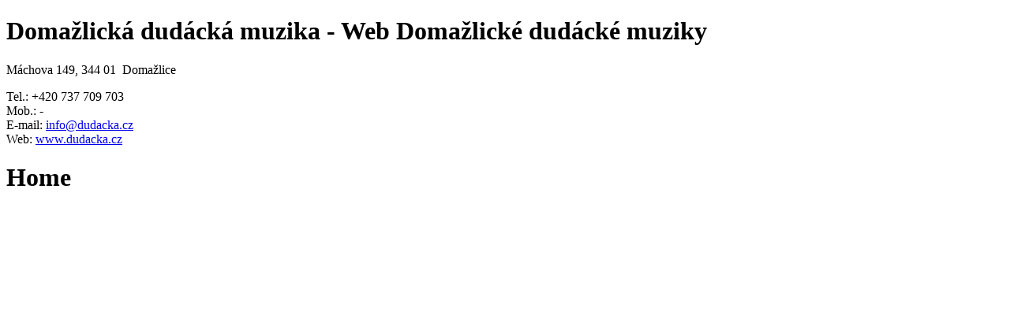

--- FILE ---
content_type: text/html
request_url: http://dudacka.cz/en/home/?layout=print
body_size: 1065
content:
<!DOCTYPE html PUBLIC "-//W3C//DTD XHTML 1.0 Strict//EN" "http://www.w3.org/TR/xhtml1/DTD/xhtml1-strict.dtd">
<html xmlns="http://www.w3.org/1999/xhtml" xml:lang="cs" lang="cs">
<head>
    <base href="http://dudacka.cz/" />
    <meta http-equiv="content-language" content="cs" />
    <meta http-equiv="content-type" content="text/html; charset=utf-8" />
    <title>Home / Domažlická dudácká muzika</title>
    <meta name="generator" content="pspad.com" />
    <meta name="copyright" content="(c) Domažlická dudácká muzika" />
    <meta name="author" content="www.mirec.cz" />
    <meta name="robots" content="index, follow" />
    <meta name="rating" content="general" />
    <meta name="keywords" content="Domažlická dudácká muzika" />
    <meta name="description" content="Oficiální web Domažlické dudácké muziky" />
    <link rel="shortcut icon" href="./system/layout/common/misc/favicon.ico" type="image/x-icon" />
    <link rel="stylesheet" type="text/css" href="system/layout/print/style/layout.css" media="screen,projection,print" />
    <link rel="stylesheet" type="text/css" href="web/dudacka.cz/layout/default/style/default.css" media="screen,projection,print" />
    <link rel="stylesheet" type="text/css" href="./system/layout/admin/style/jquery.fancybox.css" media="screen,projection,print" />
    <script src="system/core/javascript/window_open.js" type="text/javascript"></script>
    <script src="./system/core/javascript/jquery.easing.js" type="text/javascript"></script>
    <script src="./system/core/javascript/jquery.fancybox.js" type="text/javascript"></script>
    <script src="./system/core/javascript/jquery.fancybox_apply.js" type="text/javascript"></script>
</head>
<body onload="window.print();">

<div id="header">
    <h1>Domažlická dudácká muzika - Web Domažlické dudácké muziky</h1>
    <p>Máchova 149, 344 01&nbsp;&nbsp;Domažlice</p>
    <p>
        Tel.: +420 737 709 703<br />
        Mob.: -<br />
        E-mail: <a href="mailto:info@dudacka.cz">info@dudacka.cz</a><br />
        Web: <a href="http://www.dudacka.cz">www.dudacka.cz</a>
    </p>
</div>
<div id="mainbox">
<h1>Home</h1>

2014 TOUR - OCTOBER 18 - NOVEMBER 2 - click on "Program" at the top of this page




<embed 
  src="web/dudacka.cz/data/flash/slide.swf" 
  width="595"  
  height="465"
  allowfullscreen="true"
  flashvars="adresar=./web/dudacka.cz/data/flash/uvod/&fotografie=01.jpg|02.jpg|03b.jpg&doba_zobrazeni=2&doba_prolnuti=2&adresa=&textik=&okno=_self"
/></div>



</div>

</body>
</html>